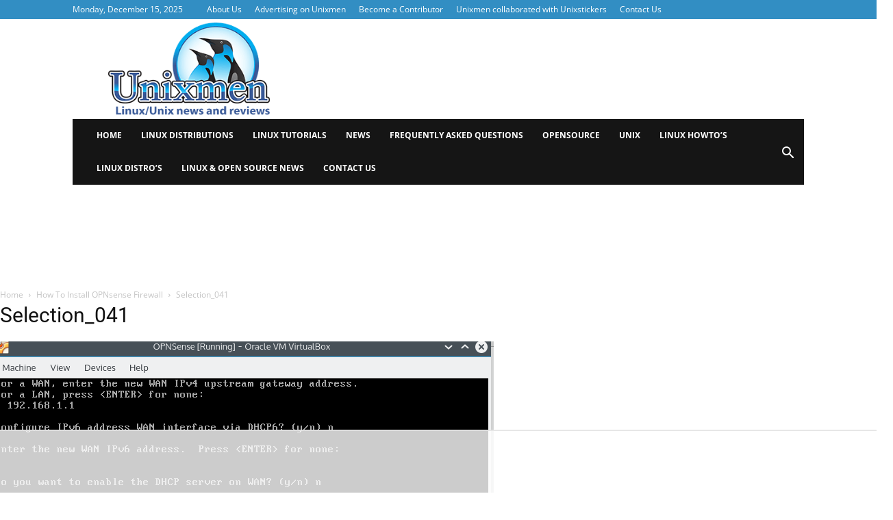

--- FILE ---
content_type: text/html
request_url: https://api.intentiq.com/profiles_engine/ProfilesEngineServlet?at=39&mi=10&dpi=936734067&pt=17&dpn=1&iiqidtype=2&iiqpcid=b84e863c-e2e4-4865-a2fd-58764d683e9b&iiqpciddate=1769152220958&pcid=d40dd8d9-903c-4b04-af42-0585f9d7d005&idtype=3&gdpr=0&japs=false&jaesc=0&jafc=0&jaensc=0&jsver=0.33&testGroup=A&source=pbjs&ABTestingConfigurationSource=group&abtg=A&vrref=https%3A%2F%2Fwww.unixmen.com
body_size: 54
content:
{"abPercentage":97,"adt":1,"ct":2,"isOptedOut":false,"data":{"eids":[]},"dbsaved":"false","ls":true,"cttl":86400000,"abTestUuid":"g_d8481ede-c76e-4846-b764-15a6113247f1","tc":9,"sid":147474799}

--- FILE ---
content_type: text/html; charset=utf-8
request_url: https://www.google.com/recaptcha/api2/aframe
body_size: 267
content:
<!DOCTYPE HTML><html><head><meta http-equiv="content-type" content="text/html; charset=UTF-8"></head><body><script nonce="tK1NRzArW10Hk3SvwtT0LA">/** Anti-fraud and anti-abuse applications only. See google.com/recaptcha */ try{var clients={'sodar':'https://pagead2.googlesyndication.com/pagead/sodar?'};window.addEventListener("message",function(a){try{if(a.source===window.parent){var b=JSON.parse(a.data);var c=clients[b['id']];if(c){var d=document.createElement('img');d.src=c+b['params']+'&rc='+(localStorage.getItem("rc::a")?sessionStorage.getItem("rc::b"):"");window.document.body.appendChild(d);sessionStorage.setItem("rc::e",parseInt(sessionStorage.getItem("rc::e")||0)+1);localStorage.setItem("rc::h",'1769152227231');}}}catch(b){}});window.parent.postMessage("_grecaptcha_ready", "*");}catch(b){}</script></body></html>

--- FILE ---
content_type: text/plain; charset=utf-8
request_url: https://ads.adthrive.com/http-api/cv2
body_size: 3671
content:
{"om":["088iw0y0","0a8iramy","0pvspoxl","0r31j41j","0rko03io","0y0basn0","0z2q3gf2","1","101779_7764-1036209","101779_7764-1036210","10310289136970_462615155","10310289136970_462615833","10310289136970_579600013","10310289136970_593674671","10310289136970_594352012","10ua7afe","11142692","1185:1610326628","11896988","12010080","12010084","12010088","124843_10","124844_23","124848_8","124853_8","12_74_18111859","1610326728","1610338926","17_23391176","17_23391296","1r7rfn75","2132:42602454","2132:46039080","2132:46039088","2249:650628025","2249:650628539","2249:650628582","2249:650649530","2249:655776682","2249:702107029","22592103","2307:2rhihii2","2307:4npk06v9","2307:6enswd6h","2307:794di3me","2307:7fmk89yf","2307:83nfuwzv","2307:8orkh93v","2307:9ign6cx0","2307:9krcxphu","2307:9pnds6v0","2307:dmoplxrm","2307:erdsqbfc","2307:fevt4ewx","2307:fqeh4hao","2307:ge4000vb","2307:gn3plkq1","2307:hl4tvc28","2307:hlx2b72j","2307:hqz7anxg","2307:hswgcqif","2307:iiu0wq3s","2307:kitf0w2f","2307:lfzorstn","2307:lo5w2f9z","2307:m6rbrf6z","2307:r5pphbep","2307:s2ahu2ae","2307:tp9pafvo","2307:xau90hsg","2307:yrlpef8w","2307:zvdz58bk","2409_25495_176_CR52092921","2409_25495_176_CR52092923","2409_25495_176_CR52150651","2409_25495_176_CR52153848","2409_25495_176_CR52153849","2409_25495_176_CR52175340","2409_25495_176_CR52178316","2409_25495_176_CR52186411","2409_91366_409_216616","25_53v6aquw","25_oz31jrd0","25_pz8lwofu","25_utberk8n","25_yi6qlg3p","25_zwzjgvpw","2636_1101777_7764-1036199","2662_199916_8153732","2676:85392610","2676:85702151","2676:86739499","2676:86739704","2760:176_CR52153849","2760:176_CR52186411","28925636","28933536","29402249","29414696","29414711","2jjp1phz","308_125203_17","3335_25247_700109393","33425571","33605023","34182009","3490:CR52092920","3490:CR52178316","3490:CR52223725","3490:CR52230541","3658_15032_fevt4ewx","3658_15078_4npk06v9","3658_67113_0pvspoxl","36817376","381513943572","3822:24417995","3LMBEkP-wis","3bfvzjl5","3hkzqiet","3v2n6fcp","3xh2cwy9","40854655","409_216398","409_216406","409_225988","409_227223","43919974","44023623","44629254","458901553568","4714_18819_UISZN5SX3VCPRFEYDHULBA","47192068","47370268","47745534","481703827","485027845327","48574716","4941618","4etfwvf1","4lrf5n54","4npk06v9","5126500501","51372410","522709","52321874","5316_139700_3cdf5be4-408f-43d7-a14f-b5d558e7b1b2","5316_139700_44d12f53-720c-4d77-aa3f-2c657f68dcfa","5316_139700_6aefc6d3-264a-439b-b013-75aa5c48e883","5316_139700_af6bd248-efcd-483e-b6e6-148c4b7b9c8a","5316_139700_bd0b86af-29f5-418b-9bb4-3aa99ec783bd","5316_139700_e3299175-652d-4539-b65f-7e468b378aea","53v6aquw","54779847","549410","5510:mdhhxn07","5510:ouycdkmq","5510:quk7w53j","5563_66529_OADD2.1185273594501884_1PBOXFV5T1KJWT0","5563_66529_OAIP.b691c7aa3d3d9a48216c62631d744ad9","557_409_216396","557_409_220139","557_409_220343","557_409_220344","557_409_228105","557_409_228348","557_409_228354","558_93_5s8wi8hf","56018481","56341213","59780461","5989_1799740_704085924","5iujftaz","5my41lud","5s8wi8hf","5ubl7njm","60398502","60398729","60f5a06w","618576351","618876699","61892995","618980679","619089559","61916211","61916223","61916225","61916229","61932933","61932957","62019442","6226505231","6226505239","6226507991","6226508011","6226530649","6250_66552_1117785553","62584628","627309156","627309159","628086965","628222860","628223277","628444259","628444439","628456310","628456382","628456391","628456403","628622163","628622247","628622250","628683371","628687043","628687157","628687460","628687463","628803013","628841673","629007394","629168001","629168010","629171196","629171202","62946748","62978841","630137823","63063274","63100589","6547_67916_2tAlke8JLD8Img5YutVv","6547_67916_6A8nD3s3nhXKSldhyb7m","663293625","663293761","665280126","666719029","680_99480_700109379","680_99480_700109399","684493019","697189989","697893112","698493106","6enswd6h","700109389","700109399","700117707","702423494","703651577","705115233","705115263","705115332","705115442","705115523","705116521","705119942","705127202","705397464","705406734","705411030","705413444","726223570444","728927314966","7354_138543_85445183","7354_229128_84572831","737361069011","74243_74_18364017","742574914296","7732580","77gj3an4","7fl72cxu","7fmk89yf","7h5ymc3x","7vplnmf7","7xb3th35","7yj1wi4i","8152859","8152878","8152879","8153734","8153735","81x4dv6q","82133854","83447996","83448003","85987470","86087909","86470583","86698256","8orkh93v","8u2upl8r","9057/211d1f0fa71d1a58cabee51f2180e38f","9057/2b998d6f4c5a0c05df886b030a2b7b59","9057/75555a1d944235eee74120fc306fa744","9ign6cx0","9pnds6v0","9t6gmxuz","9uox3d6i","9w5l00h3","a0oxacu8","a24l6iop","a7zjih1h","ascierwp","c25t9p0u","cd40m5wq","ce0kt1sn","cgx63l2w","clca5z2o","cmpalw5s","cr-6ovjht2eu9vd","cr-98ru5j2tubxf","cr-Bitc7n_p9iw__vat__49i_k_6v6_h_jce2vj5h_G0l9Rdjrj","cr-Bitc7n_p9iw__vat__49i_k_6v6_h_jce2vj5h_KnXNU4yjl","cr-Bitc7n_p9iw__vat__49i_k_6v6_h_jce2vj5h_ZUFnU4yjl","cr-a9s2xe6vubwj","cr-a9s2xe7rubwj","cr-aaqt0kzrubwj","cr-ghun4f53ubwe","cr-h6q46o706lrgv2","cv0h9mrv","cymho2zs","daw00eve","dfru8eib","dsugp5th","dwghal43","ed298kk1gna","edkk1gna","erdsqbfc","fcn2zae1","fe298vt4ewx","fhnzmvqw","fj3srhfo","fovbyhjn","fypjkbk7","gait92z2","gn3plkq1","gptg4zsl","h0cw921b","hffavbt7","hl4tvc28","hlx2b72j","hqz7anxg","hswgcqif","hya8dpaz","i90isgt0","iiu0wq3s","it2x13t8","ixtrvado","j39smngx","jci9uj40","kecbwzbd","klqiditz","ksrdc5dk","ku298zv8ufm","kz8629zd","kzcm6qrp","l04ojb5z","l1keero7","l2s786m6","l4mj1tyl","lc408s2k","lui7w03k","lyop61rm","m6rbrf6z","mdhhxn07","mne39gsk","mznp7ktv","n3egwnq7","nm298rms1vr","nmrms1vr","nv0uqrqm","o0l1fyrl","o5xj653n","ogw1ezqo","ouycdkmq","oz31jrd0","pagvt0pd","pi9dvb89","pl298th4l1a","plth4l1a","quk7w53j","r2tvoa5i","r5pphbep","ra3bwev9","rdwfobyr","rnvjtx7r","rrlikvt1","s4s41bit","seill0x0","sslkianq","t34l2d9w","t393g7ye","t4zab46q","ti0s3bz3","tusooher","u3i8n6ef","ujqkqtnh","uqph5v76","v31rs2oq","ven7pu1c","vj7hzkpp","vkqnyng8","vmn1juoe","w15c67ad","w9acs111","wf9qekf0","x05ptaer","xa298u90hsg","xau90hsg","xdaezn6y","xson3pvm","y4hjcn9o","y51tr986","yi6qlg3p","yrlpef8w","zep75yl2","zq298ekf0vj","zvdz58bk","zw6jpag6","zznndanq","7979132","7979135"],"pmp":[],"adomains":["123notices.com","1md.org","about.bugmd.com","acelauncher.com","adameve.com","akusoli.com","allyspin.com","askanexpertonline.com","atomapplications.com","bassbet.com","betsson.gr","biz-zone.co","bizreach.jp","braverx.com","bubbleroom.se","bugmd.com","buydrcleanspray.com","byrna.com","capitaloneshopping.com","clarifion.com","combatironapparel.com","controlcase.com","convertwithwave.com","cotosen.com","countingmypennies.com","cratedb.com","croisieurope.be","cs.money","dallasnews.com","definition.org","derila-ergo.com","dhgate.com","dhs.gov","displate.com","easyprint.app","easyrecipefinder.co","fabpop.net","familynow.club","fla-keys.com","folkaly.com","g123.jp","gameswaka.com","getbugmd.com","getconsumerchoice.com","getcubbie.com","gowavebrowser.co","gowdr.com","gransino.com","grosvenorcasinos.com","guard.io","hero-wars.com","holts.com","instantbuzz.net","itsmanual.com","jackpotcitycasino.com","justanswer.com","justanswer.es","la-date.com","lightinthebox.com","liverrenew.com","local.com","lovehoney.com","lulutox.com","lymphsystemsupport.com","manualsdirectory.org","meccabingo.com","medimops.de","mensdrivingforce.com","millioner.com","miniretornaveis.com","mobiplus.me","myiq.com","national-lottery.co.uk","naturalhealthreports.net","nbliver360.com","nikke-global.com","nordicspirit.co.uk","nuubu.com","onlinemanualspdf.co","original-play.com","outliermodel.com","paperela.com","paradisestays.site","parasiterelief.com","peta.org","photoshelter.com","plannedparenthood.org","playvod-za.com","printeasilyapp.com","printwithwave.com","profitor.com","quicklearnx.com","quickrecipehub.com","rakuten-sec.co.jp","rangeusa.com","refinancegold.com","robocat.com","royalcaribbean.com","saba.com.mx","shift.com","simple.life","spinbara.com","systeme.io","taboola.com","tackenberg.de","temu.com","tenfactorialrocks.com","theoceanac.com","topaipick.com","totaladblock.com","usconcealedcarry.com","vagisil.com","vegashero.com","vegogarden.com","veryfast.io","viewmanuals.com","viewrecipe.net","votervoice.net","vuse.com","wavebrowser.co","wavebrowserpro.com","weareplannedparenthood.org","xiaflex.com","yourchamilia.com"]}

--- FILE ---
content_type: text/plain
request_url: https://rtb.openx.net/openrtbb/prebidjs
body_size: -222
content:
{"id":"e0a00efb-d0ac-4f95-8bca-0e3ac35e7108","nbr":0}

--- FILE ---
content_type: text/plain
request_url: https://rtb.openx.net/openrtbb/prebidjs
body_size: -222
content:
{"id":"9952f5bd-fc68-406d-b99e-bbb0552a28fd","nbr":0}

--- FILE ---
content_type: text/plain
request_url: https://rtb.openx.net/openrtbb/prebidjs
body_size: -84
content:
{"id":"10fc5148-1c41-4a43-b61e-4de1c764be0d","nbr":0}

--- FILE ---
content_type: text/plain
request_url: https://rtb.openx.net/openrtbb/prebidjs
body_size: -222
content:
{"id":"793ced75-fe2a-46b4-858f-ad04a9fc9d06","nbr":0}

--- FILE ---
content_type: text/plain
request_url: https://rtb.openx.net/openrtbb/prebidjs
body_size: -222
content:
{"id":"7331d38d-f509-4aee-bb3d-96701b091f41","nbr":0}